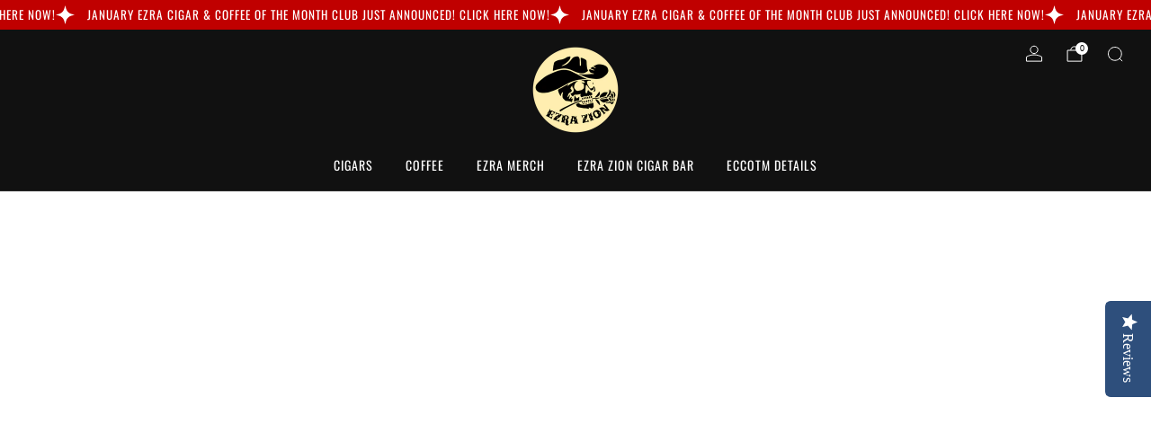

--- FILE ---
content_type: text/html; charset=utf-8
request_url: https://www.ezrazionstore.com/tools/tabarnapp-proxy/lastUpdate.ejs
body_size: -443
content:

{
  "lastUpdate":"1768420835058"}


--- FILE ---
content_type: text/javascript
request_url: https://www.ezrazionstore.com/cdn/shop/t/20/assets/store-data.js?v=58372865802225900541767282149
body_size: -591
content:
export const CART_TYPE="modal",ANIMATION_LOAD=!0,ANIMATION_INTERVAL=.05,ANIMATION_INTERVAL_STYLE="fade_down";
//# sourceMappingURL=/cdn/shop/t/20/assets/store-data.js.map?v=58372865802225900541767282149


--- FILE ---
content_type: text/javascript
request_url: https://www.ezrazionstore.com/cdn/shop/t/20/assets/custom.js?v=101612360477050417211767282137
body_size: -702
content:
//# sourceMappingURL=/cdn/shop/t/20/assets/custom.js.map?v=101612360477050417211767282137


--- FILE ---
content_type: text/javascript
request_url: https://www.ezrazionstore.com/cdn/shop/t/20/assets/store-data.js?v=58372865802225900541767282149
body_size: -597
content:
export const CART_TYPE="modal",ANIMATION_LOAD=!0,ANIMATION_INTERVAL=.05,ANIMATION_INTERVAL_STYLE="fade_down";
//# sourceMappingURL=/cdn/shop/t/20/assets/store-data.js.map?v=58372865802225900541767282149
